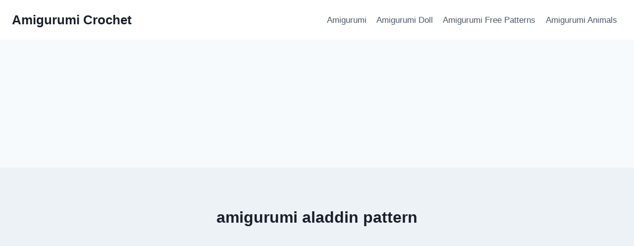

--- FILE ---
content_type: text/html; charset=utf-8
request_url: https://www.google.com/recaptcha/api2/aframe
body_size: 268
content:
<!DOCTYPE HTML><html><head><meta http-equiv="content-type" content="text/html; charset=UTF-8"></head><body><script nonce="xOt53DLV00-2WTbvRrS_yw">/** Anti-fraud and anti-abuse applications only. See google.com/recaptcha */ try{var clients={'sodar':'https://pagead2.googlesyndication.com/pagead/sodar?'};window.addEventListener("message",function(a){try{if(a.source===window.parent){var b=JSON.parse(a.data);var c=clients[b['id']];if(c){var d=document.createElement('img');d.src=c+b['params']+'&rc='+(localStorage.getItem("rc::a")?sessionStorage.getItem("rc::b"):"");window.document.body.appendChild(d);sessionStorage.setItem("rc::e",parseInt(sessionStorage.getItem("rc::e")||0)+1);localStorage.setItem("rc::h",'1768693251577');}}}catch(b){}});window.parent.postMessage("_grecaptcha_ready", "*");}catch(b){}</script></body></html>